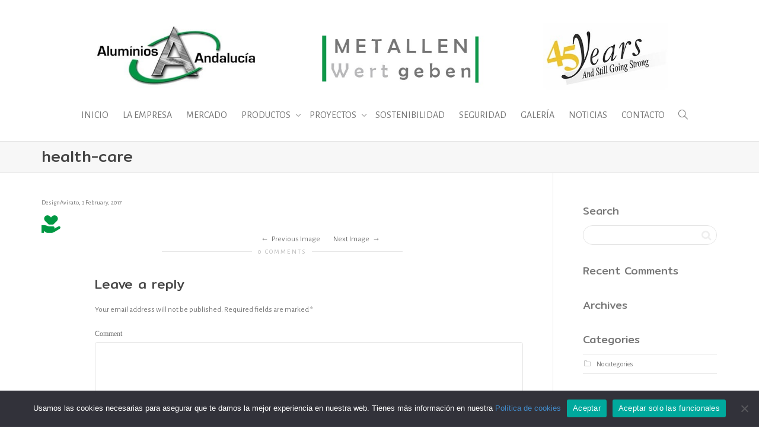

--- FILE ---
content_type: text/html; charset=UTF-8
request_url: https://apliband.com/grupo/health-care-2/?lang=de
body_size: 14447
content:
<!DOCTYPE html>
<!--[if lt IE 7]>
<html class="no-js lt-ie9 lt-ie8 lt-ie7" dir="ltr" lang="en-US" prefix="og: https://ogp.me/ns#"><![endif]-->
<!--[if IE 7]>
<html class="no-js lt-ie9 lt-ie8" dir="ltr" lang="en-US" prefix="og: https://ogp.me/ns#"><![endif]-->
<!--[if IE 8]>
<html class="no-js lt-ie9" dir="ltr" lang="en-US" prefix="og: https://ogp.me/ns#"><![endif]-->
<!--[if IE 9]>
<html class="no-js lt-ie10" dir="ltr" lang="en-US" prefix="og: https://ogp.me/ns#"><![endif]-->
<!--[if gt IE 9]><!-->
<html class="no-js" dir="ltr" lang="en-US" prefix="og: https://ogp.me/ns#">
<!--<![endif]-->
<head>
	<meta http-equiv="X-UA-Compatible" content="IE=9; IE=8; IE=7; IE=EDGE"/>
	<meta charset="UTF-8">
	<meta name="viewport" content="width=device-width, initial-scale=1.0">
	<link rel="profile" href="http://gmpg.org/xfn/11">
	<link rel="pingback" href="https://apliband.com/xmlrpc.php">

	<!-- Fav and touch icons -->
			<link rel="shortcut icon" href="https://apliband.com/wp-content/uploads/2017/01/isotipo.png">
				<link rel="apple-touch-icon-precomposed" href="https://apliband.com/wp-content/uploads/2017/01/isotipo.png">
				<link rel="apple-touch-icon-precomposed" sizes="72x72" href="https://apliband.com/wp-content/uploads/2017/01/eslogan2.png">
				<link rel="apple-touch-icon-precomposed" sizes="114x114" href="https://apliband.com/wp-content/uploads/2017/01/isotipo.png">
				<link rel="apple-touch-icon-precomposed" sizes="144x144" href="https://apliband.com/wp-content/uploads/2017/01/eslogan2.png">
	
	<!-- HTML5 shim, for IE6-8 support of HTML5 elements -->
	<!--[if lt IE 9]>
	<script src="https://apliband.com/wp-content/themes/kleo/assets/js/html5shiv.js"></script>
	<![endif]-->

	<!--[if IE 7]>
	<link rel="stylesheet" href="https://apliband.com/wp-content/themes/kleo/assets/css/fontello-ie7.css">
	<![endif]-->

	
	<title>health-care | Apliband</title>

		<!-- All in One SEO 4.8.9 - aioseo.com -->
	<meta name="robots" content="max-image-preview:large" />
	<link rel="canonical" href="https://apliband.com/grupo/health-care-2/" />
	<meta name="generator" content="All in One SEO (AIOSEO) 4.8.9" />
		<meta property="og:locale" content="en_US" />
		<meta property="og:site_name" content="Apliband | Dando valor al aluminio" />
		<meta property="og:type" content="article" />
		<meta property="og:title" content="health-care | Apliband" />
		<meta property="og:url" content="https://apliband.com/grupo/health-care-2/" />
		<meta property="article:published_time" content="2017-02-03T11:40:00+00:00" />
		<meta property="article:modified_time" content="2017-02-03T11:40:00+00:00" />
		<meta name="twitter:card" content="summary_large_image" />
		<meta name="twitter:title" content="health-care | Apliband" />
		<script type="application/ld+json" class="aioseo-schema">
			{"@context":"https:\/\/schema.org","@graph":[{"@type":"BreadcrumbList","@id":"https:\/\/apliband.com\/grupo\/health-care-2\/#breadcrumblist","itemListElement":[{"@type":"ListItem","@id":"https:\/\/apliband.com#listItem","position":1,"name":"Inicio","item":"https:\/\/apliband.com","nextItem":{"@type":"ListItem","@id":"https:\/\/apliband.com\/grupo\/health-care-2\/#listItem","name":"health-care"}},{"@type":"ListItem","@id":"https:\/\/apliband.com\/grupo\/health-care-2\/#listItem","position":2,"name":"health-care","previousItem":{"@type":"ListItem","@id":"https:\/\/apliband.com#listItem","name":"Inicio"}}]},{"@type":"ItemPage","@id":"https:\/\/apliband.com\/grupo\/health-care-2\/#itempage","url":"https:\/\/apliband.com\/grupo\/health-care-2\/","name":"health-care | Apliband","inLanguage":"en-US","isPartOf":{"@id":"https:\/\/apliband.com\/#website"},"breadcrumb":{"@id":"https:\/\/apliband.com\/grupo\/health-care-2\/#breadcrumblist"},"author":{"@id":"https:\/\/apliband.com\/author\/designavirato\/#author"},"creator":{"@id":"https:\/\/apliband.com\/author\/designavirato\/#author"},"datePublished":"2017-02-03T11:40:00+00:00","dateModified":"2017-02-03T11:40:00+00:00"},{"@type":"Organization","@id":"https:\/\/apliband.com\/#organization","name":"Grupo Andaluc\u00eda","description":"Dando valor al aluminio","url":"https:\/\/apliband.com\/"},{"@type":"Person","@id":"https:\/\/apliband.com\/author\/designavirato\/#author","url":"https:\/\/apliband.com\/author\/designavirato\/","name":"DesignAvirato","image":{"@type":"ImageObject","@id":"https:\/\/apliband.com\/grupo\/health-care-2\/#authorImage","url":"https:\/\/secure.gravatar.com\/avatar\/26afa51202d3da4d8539b96c8f07e3c5?s=96&d=mm&r=g","width":96,"height":96,"caption":"DesignAvirato"}},{"@type":"WebSite","@id":"https:\/\/apliband.com\/#website","url":"https:\/\/apliband.com\/","name":"Grupo Andaluc\u00eda","description":"Dando valor al aluminio","inLanguage":"en-US","publisher":{"@id":"https:\/\/apliband.com\/#organization"}}]}
		</script>
		<!-- All in One SEO -->

<link rel='dns-prefetch' href='//fonts.googleapis.com' />
<link rel="alternate" type="application/rss+xml" title="Apliband &raquo; Feed" href="https://apliband.com/feed/" />
<link rel="alternate" type="application/rss+xml" title="Apliband &raquo; Comments Feed" href="https://apliband.com/comments/feed/" />
<link rel="alternate" type="application/rss+xml" title="Apliband &raquo; health-care Comments Feed" href="https://apliband.com/grupo/health-care-2/feed/" />
<script type="text/javascript">
/* <![CDATA[ */
window._wpemojiSettings = {"baseUrl":"https:\/\/s.w.org\/images\/core\/emoji\/14.0.0\/72x72\/","ext":".png","svgUrl":"https:\/\/s.w.org\/images\/core\/emoji\/14.0.0\/svg\/","svgExt":".svg","source":{"concatemoji":"https:\/\/apliband.com\/wp-includes\/js\/wp-emoji-release.min.js?ver=6.4.7"}};
/*! This file is auto-generated */
!function(i,n){var o,s,e;function c(e){try{var t={supportTests:e,timestamp:(new Date).valueOf()};sessionStorage.setItem(o,JSON.stringify(t))}catch(e){}}function p(e,t,n){e.clearRect(0,0,e.canvas.width,e.canvas.height),e.fillText(t,0,0);var t=new Uint32Array(e.getImageData(0,0,e.canvas.width,e.canvas.height).data),r=(e.clearRect(0,0,e.canvas.width,e.canvas.height),e.fillText(n,0,0),new Uint32Array(e.getImageData(0,0,e.canvas.width,e.canvas.height).data));return t.every(function(e,t){return e===r[t]})}function u(e,t,n){switch(t){case"flag":return n(e,"\ud83c\udff3\ufe0f\u200d\u26a7\ufe0f","\ud83c\udff3\ufe0f\u200b\u26a7\ufe0f")?!1:!n(e,"\ud83c\uddfa\ud83c\uddf3","\ud83c\uddfa\u200b\ud83c\uddf3")&&!n(e,"\ud83c\udff4\udb40\udc67\udb40\udc62\udb40\udc65\udb40\udc6e\udb40\udc67\udb40\udc7f","\ud83c\udff4\u200b\udb40\udc67\u200b\udb40\udc62\u200b\udb40\udc65\u200b\udb40\udc6e\u200b\udb40\udc67\u200b\udb40\udc7f");case"emoji":return!n(e,"\ud83e\udef1\ud83c\udffb\u200d\ud83e\udef2\ud83c\udfff","\ud83e\udef1\ud83c\udffb\u200b\ud83e\udef2\ud83c\udfff")}return!1}function f(e,t,n){var r="undefined"!=typeof WorkerGlobalScope&&self instanceof WorkerGlobalScope?new OffscreenCanvas(300,150):i.createElement("canvas"),a=r.getContext("2d",{willReadFrequently:!0}),o=(a.textBaseline="top",a.font="600 32px Arial",{});return e.forEach(function(e){o[e]=t(a,e,n)}),o}function t(e){var t=i.createElement("script");t.src=e,t.defer=!0,i.head.appendChild(t)}"undefined"!=typeof Promise&&(o="wpEmojiSettingsSupports",s=["flag","emoji"],n.supports={everything:!0,everythingExceptFlag:!0},e=new Promise(function(e){i.addEventListener("DOMContentLoaded",e,{once:!0})}),new Promise(function(t){var n=function(){try{var e=JSON.parse(sessionStorage.getItem(o));if("object"==typeof e&&"number"==typeof e.timestamp&&(new Date).valueOf()<e.timestamp+604800&&"object"==typeof e.supportTests)return e.supportTests}catch(e){}return null}();if(!n){if("undefined"!=typeof Worker&&"undefined"!=typeof OffscreenCanvas&&"undefined"!=typeof URL&&URL.createObjectURL&&"undefined"!=typeof Blob)try{var e="postMessage("+f.toString()+"("+[JSON.stringify(s),u.toString(),p.toString()].join(",")+"));",r=new Blob([e],{type:"text/javascript"}),a=new Worker(URL.createObjectURL(r),{name:"wpTestEmojiSupports"});return void(a.onmessage=function(e){c(n=e.data),a.terminate(),t(n)})}catch(e){}c(n=f(s,u,p))}t(n)}).then(function(e){for(var t in e)n.supports[t]=e[t],n.supports.everything=n.supports.everything&&n.supports[t],"flag"!==t&&(n.supports.everythingExceptFlag=n.supports.everythingExceptFlag&&n.supports[t]);n.supports.everythingExceptFlag=n.supports.everythingExceptFlag&&!n.supports.flag,n.DOMReady=!1,n.readyCallback=function(){n.DOMReady=!0}}).then(function(){return e}).then(function(){var e;n.supports.everything||(n.readyCallback(),(e=n.source||{}).concatemoji?t(e.concatemoji):e.wpemoji&&e.twemoji&&(t(e.twemoji),t(e.wpemoji)))}))}((window,document),window._wpemojiSettings);
/* ]]> */
</script>
<style id='wp-emoji-styles-inline-css' type='text/css'>

	img.wp-smiley, img.emoji {
		display: inline !important;
		border: none !important;
		box-shadow: none !important;
		height: 1em !important;
		width: 1em !important;
		margin: 0 0.07em !important;
		vertical-align: -0.1em !important;
		background: none !important;
		padding: 0 !important;
	}
</style>
<link rel='stylesheet' id='wp-block-library-css' href='https://apliband.com/wp-includes/css/dist/block-library/style.min.css?ver=6.4.7' type='text/css' media='all' />
<style id='classic-theme-styles-inline-css' type='text/css'>
/*! This file is auto-generated */
.wp-block-button__link{color:#fff;background-color:#32373c;border-radius:9999px;box-shadow:none;text-decoration:none;padding:calc(.667em + 2px) calc(1.333em + 2px);font-size:1.125em}.wp-block-file__button{background:#32373c;color:#fff;text-decoration:none}
</style>
<style id='global-styles-inline-css' type='text/css'>
body{--wp--preset--color--black: #000000;--wp--preset--color--cyan-bluish-gray: #abb8c3;--wp--preset--color--white: #ffffff;--wp--preset--color--pale-pink: #f78da7;--wp--preset--color--vivid-red: #cf2e2e;--wp--preset--color--luminous-vivid-orange: #ff6900;--wp--preset--color--luminous-vivid-amber: #fcb900;--wp--preset--color--light-green-cyan: #7bdcb5;--wp--preset--color--vivid-green-cyan: #00d084;--wp--preset--color--pale-cyan-blue: #8ed1fc;--wp--preset--color--vivid-cyan-blue: #0693e3;--wp--preset--color--vivid-purple: #9b51e0;--wp--preset--gradient--vivid-cyan-blue-to-vivid-purple: linear-gradient(135deg,rgba(6,147,227,1) 0%,rgb(155,81,224) 100%);--wp--preset--gradient--light-green-cyan-to-vivid-green-cyan: linear-gradient(135deg,rgb(122,220,180) 0%,rgb(0,208,130) 100%);--wp--preset--gradient--luminous-vivid-amber-to-luminous-vivid-orange: linear-gradient(135deg,rgba(252,185,0,1) 0%,rgba(255,105,0,1) 100%);--wp--preset--gradient--luminous-vivid-orange-to-vivid-red: linear-gradient(135deg,rgba(255,105,0,1) 0%,rgb(207,46,46) 100%);--wp--preset--gradient--very-light-gray-to-cyan-bluish-gray: linear-gradient(135deg,rgb(238,238,238) 0%,rgb(169,184,195) 100%);--wp--preset--gradient--cool-to-warm-spectrum: linear-gradient(135deg,rgb(74,234,220) 0%,rgb(151,120,209) 20%,rgb(207,42,186) 40%,rgb(238,44,130) 60%,rgb(251,105,98) 80%,rgb(254,248,76) 100%);--wp--preset--gradient--blush-light-purple: linear-gradient(135deg,rgb(255,206,236) 0%,rgb(152,150,240) 100%);--wp--preset--gradient--blush-bordeaux: linear-gradient(135deg,rgb(254,205,165) 0%,rgb(254,45,45) 50%,rgb(107,0,62) 100%);--wp--preset--gradient--luminous-dusk: linear-gradient(135deg,rgb(255,203,112) 0%,rgb(199,81,192) 50%,rgb(65,88,208) 100%);--wp--preset--gradient--pale-ocean: linear-gradient(135deg,rgb(255,245,203) 0%,rgb(182,227,212) 50%,rgb(51,167,181) 100%);--wp--preset--gradient--electric-grass: linear-gradient(135deg,rgb(202,248,128) 0%,rgb(113,206,126) 100%);--wp--preset--gradient--midnight: linear-gradient(135deg,rgb(2,3,129) 0%,rgb(40,116,252) 100%);--wp--preset--font-size--small: 13px;--wp--preset--font-size--medium: 20px;--wp--preset--font-size--large: 36px;--wp--preset--font-size--x-large: 42px;--wp--preset--spacing--20: 0.44rem;--wp--preset--spacing--30: 0.67rem;--wp--preset--spacing--40: 1rem;--wp--preset--spacing--50: 1.5rem;--wp--preset--spacing--60: 2.25rem;--wp--preset--spacing--70: 3.38rem;--wp--preset--spacing--80: 5.06rem;--wp--preset--shadow--natural: 6px 6px 9px rgba(0, 0, 0, 0.2);--wp--preset--shadow--deep: 12px 12px 50px rgba(0, 0, 0, 0.4);--wp--preset--shadow--sharp: 6px 6px 0px rgba(0, 0, 0, 0.2);--wp--preset--shadow--outlined: 6px 6px 0px -3px rgba(255, 255, 255, 1), 6px 6px rgba(0, 0, 0, 1);--wp--preset--shadow--crisp: 6px 6px 0px rgba(0, 0, 0, 1);}:where(.is-layout-flex){gap: 0.5em;}:where(.is-layout-grid){gap: 0.5em;}body .is-layout-flow > .alignleft{float: left;margin-inline-start: 0;margin-inline-end: 2em;}body .is-layout-flow > .alignright{float: right;margin-inline-start: 2em;margin-inline-end: 0;}body .is-layout-flow > .aligncenter{margin-left: auto !important;margin-right: auto !important;}body .is-layout-constrained > .alignleft{float: left;margin-inline-start: 0;margin-inline-end: 2em;}body .is-layout-constrained > .alignright{float: right;margin-inline-start: 2em;margin-inline-end: 0;}body .is-layout-constrained > .aligncenter{margin-left: auto !important;margin-right: auto !important;}body .is-layout-constrained > :where(:not(.alignleft):not(.alignright):not(.alignfull)){max-width: var(--wp--style--global--content-size);margin-left: auto !important;margin-right: auto !important;}body .is-layout-constrained > .alignwide{max-width: var(--wp--style--global--wide-size);}body .is-layout-flex{display: flex;}body .is-layout-flex{flex-wrap: wrap;align-items: center;}body .is-layout-flex > *{margin: 0;}body .is-layout-grid{display: grid;}body .is-layout-grid > *{margin: 0;}:where(.wp-block-columns.is-layout-flex){gap: 2em;}:where(.wp-block-columns.is-layout-grid){gap: 2em;}:where(.wp-block-post-template.is-layout-flex){gap: 1.25em;}:where(.wp-block-post-template.is-layout-grid){gap: 1.25em;}.has-black-color{color: var(--wp--preset--color--black) !important;}.has-cyan-bluish-gray-color{color: var(--wp--preset--color--cyan-bluish-gray) !important;}.has-white-color{color: var(--wp--preset--color--white) !important;}.has-pale-pink-color{color: var(--wp--preset--color--pale-pink) !important;}.has-vivid-red-color{color: var(--wp--preset--color--vivid-red) !important;}.has-luminous-vivid-orange-color{color: var(--wp--preset--color--luminous-vivid-orange) !important;}.has-luminous-vivid-amber-color{color: var(--wp--preset--color--luminous-vivid-amber) !important;}.has-light-green-cyan-color{color: var(--wp--preset--color--light-green-cyan) !important;}.has-vivid-green-cyan-color{color: var(--wp--preset--color--vivid-green-cyan) !important;}.has-pale-cyan-blue-color{color: var(--wp--preset--color--pale-cyan-blue) !important;}.has-vivid-cyan-blue-color{color: var(--wp--preset--color--vivid-cyan-blue) !important;}.has-vivid-purple-color{color: var(--wp--preset--color--vivid-purple) !important;}.has-black-background-color{background-color: var(--wp--preset--color--black) !important;}.has-cyan-bluish-gray-background-color{background-color: var(--wp--preset--color--cyan-bluish-gray) !important;}.has-white-background-color{background-color: var(--wp--preset--color--white) !important;}.has-pale-pink-background-color{background-color: var(--wp--preset--color--pale-pink) !important;}.has-vivid-red-background-color{background-color: var(--wp--preset--color--vivid-red) !important;}.has-luminous-vivid-orange-background-color{background-color: var(--wp--preset--color--luminous-vivid-orange) !important;}.has-luminous-vivid-amber-background-color{background-color: var(--wp--preset--color--luminous-vivid-amber) !important;}.has-light-green-cyan-background-color{background-color: var(--wp--preset--color--light-green-cyan) !important;}.has-vivid-green-cyan-background-color{background-color: var(--wp--preset--color--vivid-green-cyan) !important;}.has-pale-cyan-blue-background-color{background-color: var(--wp--preset--color--pale-cyan-blue) !important;}.has-vivid-cyan-blue-background-color{background-color: var(--wp--preset--color--vivid-cyan-blue) !important;}.has-vivid-purple-background-color{background-color: var(--wp--preset--color--vivid-purple) !important;}.has-black-border-color{border-color: var(--wp--preset--color--black) !important;}.has-cyan-bluish-gray-border-color{border-color: var(--wp--preset--color--cyan-bluish-gray) !important;}.has-white-border-color{border-color: var(--wp--preset--color--white) !important;}.has-pale-pink-border-color{border-color: var(--wp--preset--color--pale-pink) !important;}.has-vivid-red-border-color{border-color: var(--wp--preset--color--vivid-red) !important;}.has-luminous-vivid-orange-border-color{border-color: var(--wp--preset--color--luminous-vivid-orange) !important;}.has-luminous-vivid-amber-border-color{border-color: var(--wp--preset--color--luminous-vivid-amber) !important;}.has-light-green-cyan-border-color{border-color: var(--wp--preset--color--light-green-cyan) !important;}.has-vivid-green-cyan-border-color{border-color: var(--wp--preset--color--vivid-green-cyan) !important;}.has-pale-cyan-blue-border-color{border-color: var(--wp--preset--color--pale-cyan-blue) !important;}.has-vivid-cyan-blue-border-color{border-color: var(--wp--preset--color--vivid-cyan-blue) !important;}.has-vivid-purple-border-color{border-color: var(--wp--preset--color--vivid-purple) !important;}.has-vivid-cyan-blue-to-vivid-purple-gradient-background{background: var(--wp--preset--gradient--vivid-cyan-blue-to-vivid-purple) !important;}.has-light-green-cyan-to-vivid-green-cyan-gradient-background{background: var(--wp--preset--gradient--light-green-cyan-to-vivid-green-cyan) !important;}.has-luminous-vivid-amber-to-luminous-vivid-orange-gradient-background{background: var(--wp--preset--gradient--luminous-vivid-amber-to-luminous-vivid-orange) !important;}.has-luminous-vivid-orange-to-vivid-red-gradient-background{background: var(--wp--preset--gradient--luminous-vivid-orange-to-vivid-red) !important;}.has-very-light-gray-to-cyan-bluish-gray-gradient-background{background: var(--wp--preset--gradient--very-light-gray-to-cyan-bluish-gray) !important;}.has-cool-to-warm-spectrum-gradient-background{background: var(--wp--preset--gradient--cool-to-warm-spectrum) !important;}.has-blush-light-purple-gradient-background{background: var(--wp--preset--gradient--blush-light-purple) !important;}.has-blush-bordeaux-gradient-background{background: var(--wp--preset--gradient--blush-bordeaux) !important;}.has-luminous-dusk-gradient-background{background: var(--wp--preset--gradient--luminous-dusk) !important;}.has-pale-ocean-gradient-background{background: var(--wp--preset--gradient--pale-ocean) !important;}.has-electric-grass-gradient-background{background: var(--wp--preset--gradient--electric-grass) !important;}.has-midnight-gradient-background{background: var(--wp--preset--gradient--midnight) !important;}.has-small-font-size{font-size: var(--wp--preset--font-size--small) !important;}.has-medium-font-size{font-size: var(--wp--preset--font-size--medium) !important;}.has-large-font-size{font-size: var(--wp--preset--font-size--large) !important;}.has-x-large-font-size{font-size: var(--wp--preset--font-size--x-large) !important;}
.wp-block-navigation a:where(:not(.wp-element-button)){color: inherit;}
:where(.wp-block-post-template.is-layout-flex){gap: 1.25em;}:where(.wp-block-post-template.is-layout-grid){gap: 1.25em;}
:where(.wp-block-columns.is-layout-flex){gap: 2em;}:where(.wp-block-columns.is-layout-grid){gap: 2em;}
.wp-block-pullquote{font-size: 1.5em;line-height: 1.6;}
</style>
<link rel='stylesheet' id='contact-form-7-css' href='https://apliband.com/wp-content/plugins/contact-form-7/includes/css/styles.css?ver=5.9.8' type='text/css' media='all' />
<link rel='stylesheet' id='cookie-notice-front-css' href='https://apliband.com/wp-content/plugins/cookie-notice/css/front.min.css?ver=2.5.8' type='text/css' media='all' />
<link rel='stylesheet' id='bootstrap-css' href='https://apliband.com/wp-content/themes/kleo/assets/css/bootstrap.min.css?ver=5.1.2' type='text/css' media='all' />
<link rel='stylesheet' id='kleo-app-css' href='https://apliband.com/wp-content/themes/kleo/assets/css/app.min.css?ver=5.1.2' type='text/css' media='all' />
<link rel='stylesheet' id='magnific-popup-css' href='https://apliband.com/wp-content/themes/kleo/assets/js/plugins/magnific-popup/magnific.css?ver=5.1.2' type='text/css' media='all' />
<link rel='stylesheet' id='kleo-fonts-css' href='https://apliband.com/wp-content/themes/kleo/assets/css/fontello.css?ver=5.1.2' type='text/css' media='all' />
<link rel='stylesheet' id='mediaelement-css' href='https://apliband.com/wp-includes/js/mediaelement/mediaelementplayer-legacy.min.css?ver=4.2.17' type='text/css' media='all' />
<link rel='stylesheet' id='kleo-google-fonts-css' href='//fonts.googleapis.com/css?family=Mitr%3A400%7CAlegreya+Sans%3A400&#038;subset=latin&#038;ver=6.4.7' type='text/css' media='all' />
<link rel='stylesheet' id='kleo-colors-css' href='https://apliband.com/wp-content/uploads/custom_styles/dynamic.css?ver=5.1.2.1685257104' type='text/css' media='all' />
<link rel='stylesheet' id='kleo-plugins-css' href='https://apliband.com/wp-content/themes/kleo/assets/css/plugins.min.css?ver=5.1.2' type='text/css' media='all' />
<link rel='stylesheet' id='kleo-style-css' href='https://apliband.com/wp-content/themes/kleo-child/style.css?ver=6.4.7' type='text/css' media='all' />
<script type="text/javascript" id="cookie-notice-front-js-before">
/* <![CDATA[ */
var cnArgs = {"ajaxUrl":"https:\/\/apliband.com\/wp-admin\/admin-ajax.php","nonce":"9fcc436210","hideEffect":"fade","position":"bottom","onScroll":false,"onScrollOffset":100,"onClick":false,"cookieName":"cookie_notice_accepted","cookieTime":2592000,"cookieTimeRejected":2592000,"globalCookie":false,"redirection":false,"cache":false,"revokeCookies":false,"revokeCookiesOpt":"automatic"};
/* ]]> */
</script>
<script type="text/javascript" src="https://apliband.com/wp-content/plugins/cookie-notice/js/front.min.js?ver=2.5.8" id="cookie-notice-front-js"></script>
<script type="text/javascript" src="https://apliband.com/wp-includes/js/jquery/jquery.min.js?ver=3.7.1" id="jquery-core-js"></script>
<script type="text/javascript" src="https://apliband.com/wp-includes/js/jquery/jquery-migrate.min.js?ver=3.4.1" id="jquery-migrate-js"></script>
<script type="text/javascript" src="https://apliband.com/wp-content/themes/kleo/assets/js/modernizr.custom.46504.js?ver=5.1.2" id="modernizr-js"></script>
<link rel="https://api.w.org/" href="https://apliband.com/wp-json/" /><link rel="alternate" type="application/json" href="https://apliband.com/wp-json/wp/v2/media/3235" /><link rel="EditURI" type="application/rsd+xml" title="RSD" href="https://apliband.com/xmlrpc.php?rsd" />
<meta name="generator" content="WordPress 6.4.7" />
<link rel='shortlink' href='https://apliband.com/?p=3235' />
<link rel="alternate" type="application/json+oembed" href="https://apliband.com/wp-json/oembed/1.0/embed?url=https%3A%2F%2Fapliband.com%2Fgrupo%2Fhealth-care-2%2F" />
<link rel="alternate" type="text/xml+oembed" href="https://apliband.com/wp-json/oembed/1.0/embed?url=https%3A%2F%2Fapliband.com%2Fgrupo%2Fhealth-care-2%2F&#038;format=xml" />
	<link rel="preconnect" href="https://fonts.googleapis.com">
	<link rel="preconnect" href="https://fonts.gstatic.com">
	<link href='https://fonts.googleapis.com/css2?display=swap&family=Mitr:wght@300' rel='stylesheet'>    <meta name="mobile-web-app-capable" content="yes">
	    <script type="text/javascript">
        /*
		 prevent dom flickering for elements hidden with js
		 */
        "use strict";

        document.documentElement.className += ' js-active ';
        document.documentElement.className += 'ontouchstart' in document.documentElement ? ' kleo-mobile ' : ' kleo-desktop ';

        var prefix = ['-webkit-', '-o-', '-moz-', '-ms-', ""];
        for (var i in prefix) {
            if (prefix[i] + 'transform' in document.documentElement.style) document.documentElement.className += " kleo-transform ";
            break;
        }
    </script>
	<style type="text/css">.recentcomments a{display:inline !important;padding:0 !important;margin:0 !important;}</style><meta name="generator" content="Powered by WPBakery Page Builder - drag and drop page builder for WordPress."/>
<meta name="generator" content="Powered by Slider Revolution 6.6.10 - responsive, Mobile-Friendly Slider Plugin for WordPress with comfortable drag and drop interface." />

<style>
.widget_tag_cloud a { font-size: small !important; }img#logo_img {
    max-height: 200px !important;
}

.kleo-main-header .nav > li.active > a {
    box-shadow: inset 0px -2px 0px 0px #009744;
}
label {
    display: inline-block;
    margin-bottom: 5px;
    color: #757575;
    font-family: alegreya sans-serif;
    font-size: 16px;
}
.wpcf7 input[type="text"], .wpcf7 input[type="email"], .wpcf7 input[type="password"] {
    border: 1px solid rgba(0,0,0,0.1);
    background: white;
}
.wpcf7 textarea {
    border: 1px solid rgba(0,0,0,0.1);
    background: white;
    margin: 0;
    width: 100%;
    color: #bbb;
    padding: 10px;
}
.wpcf7 input[type="submit"] {
    /* border: #757575; */
    background: #757575;
    transition: all .3s ease-in-out 0s;
    border-radius: 2px;
    font-size: 12px;
    height: auto;
    line-height: 18px;
    margin: 0;
    padding: 14px 16px;
    text-transform: uppercase;
    min-width: 100px;
    color: white;
}
.vc_tta-color-grey.vc_tta-style-flat .vc_tta-panel.vc_active .vc_tta-panel-title>a {
    color: #009744;
}
.vc_row.vc_column-gap-5>.vc_column_container {
    padding: 0px;
}
.vc_btn3.vc_btn3-color-juicy-pink, .vc_btn3.vc_btn3-color-juicy-pink.vc_btn3-style-flat {
    color: #fff;
    background-color: #009744;
}

/*POPUP*/
 /* Popup container */
.popup {
  position: relative;
  display: inline-block;
  cursor: pointer;
width: 80%;
}

/* The actual popup (appears on top) */
.popup .popuptext {
  visibility: hidden;
  width: 160px;
  background-color: #555;
  color: #fff;
  text-align: center;
  border-radius: 6px;
  padding: 8px 0;
  position: absolute;
  z-index: 1;
  bottom: 125%;
  left: 50%;
  margin-left: -80px;
}

/* Popup arrow */
.popup .popuptext::after {
  content: "";
  position: absolute;
  top: 100%;
  left: 50%;
  margin-left: -5px;
  border-width: 5px;
  border-style: solid;
  border-color: #555 transparent transparent transparent;
}

/* Toggle this class when clicking on the popup container (hide and show the popup) */
.popup .show {
  visibility: visible;
  -webkit-animation: fadeIn 1s;
  animation: fadeIn 1s
}

/* Add animation (fade in the popup) */
@-webkit-keyframes fadeIn {
  from {opacity: 0;}
  to {opacity: 1;}
}

@keyframes fadeIn {
  from {opacity: 0;}
  to {opacity:1 ;}
} 

/*PIE*/
#av_condiciones_venta {
  text-align: center;
  font-family: "Alegreya Sans";
  font-size: 16px;
  margin: 15px;
}

#av_condiciones_venta a {
background-color: #0C9744;
padding: 10px 20px;
color: #fff;
border-radius: 5px;
margin: 15px;
display: inline-block;
min-width: 240px;
}


</style>
<script>function setREVStartSize(e){
			//window.requestAnimationFrame(function() {
				window.RSIW = window.RSIW===undefined ? window.innerWidth : window.RSIW;
				window.RSIH = window.RSIH===undefined ? window.innerHeight : window.RSIH;
				try {
					var pw = document.getElementById(e.c).parentNode.offsetWidth,
						newh;
					pw = pw===0 || isNaN(pw) || (e.l=="fullwidth" || e.layout=="fullwidth") ? window.RSIW : pw;
					e.tabw = e.tabw===undefined ? 0 : parseInt(e.tabw);
					e.thumbw = e.thumbw===undefined ? 0 : parseInt(e.thumbw);
					e.tabh = e.tabh===undefined ? 0 : parseInt(e.tabh);
					e.thumbh = e.thumbh===undefined ? 0 : parseInt(e.thumbh);
					e.tabhide = e.tabhide===undefined ? 0 : parseInt(e.tabhide);
					e.thumbhide = e.thumbhide===undefined ? 0 : parseInt(e.thumbhide);
					e.mh = e.mh===undefined || e.mh=="" || e.mh==="auto" ? 0 : parseInt(e.mh,0);
					if(e.layout==="fullscreen" || e.l==="fullscreen")
						newh = Math.max(e.mh,window.RSIH);
					else{
						e.gw = Array.isArray(e.gw) ? e.gw : [e.gw];
						for (var i in e.rl) if (e.gw[i]===undefined || e.gw[i]===0) e.gw[i] = e.gw[i-1];
						e.gh = e.el===undefined || e.el==="" || (Array.isArray(e.el) && e.el.length==0)? e.gh : e.el;
						e.gh = Array.isArray(e.gh) ? e.gh : [e.gh];
						for (var i in e.rl) if (e.gh[i]===undefined || e.gh[i]===0) e.gh[i] = e.gh[i-1];
											
						var nl = new Array(e.rl.length),
							ix = 0,
							sl;
						e.tabw = e.tabhide>=pw ? 0 : e.tabw;
						e.thumbw = e.thumbhide>=pw ? 0 : e.thumbw;
						e.tabh = e.tabhide>=pw ? 0 : e.tabh;
						e.thumbh = e.thumbhide>=pw ? 0 : e.thumbh;
						for (var i in e.rl) nl[i] = e.rl[i]<window.RSIW ? 0 : e.rl[i];
						sl = nl[0];
						for (var i in nl) if (sl>nl[i] && nl[i]>0) { sl = nl[i]; ix=i;}
						var m = pw>(e.gw[ix]+e.tabw+e.thumbw) ? 1 : (pw-(e.tabw+e.thumbw)) / (e.gw[ix]);
						newh =  (e.gh[ix] * m) + (e.tabh + e.thumbh);
					}
					var el = document.getElementById(e.c);
					if (el!==null && el) el.style.height = newh+"px";
					el = document.getElementById(e.c+"_wrapper");
					if (el!==null && el) {
						el.style.height = newh+"px";
						el.style.display = "block";
					}
				} catch(e){
					console.log("Failure at Presize of Slider:" + e)
				}
			//});
		  };</script>
		<style type="text/css" id="wp-custom-css">
			/*
You can add your own CSS here.

Click the help icon above to learn more.
*/

.videoH{
display:none;}

.page-info {
    display:none;
}
@media (max-width:990px){
.kleo-mobile-switch {
    float: none; 
    position: absolute;
    z-index: 50;
    right: 0;
    top: -40px;
}
.logo img {
     width: 90%;
}
.proyButn {

 
    right: 50px;}
}
@media (max-width:777px){
.tp-caption{
display:none !important;
}
}
@media (max-width:767px){
.wpb_single_image.vc_align_left {
    text-align: center ;
}
.vc_empty_space{
display:none;
}
.proyButn {

    position: relative !important;
    right: 1px;
bottom:1px;
}
}
		</style>
			<style id="egf-frontend-styles" type="text/css">
		h6 {font-family: 'Mitr', sans-serif;font-size: 60px;font-style: normal;font-weight: 300;letter-spacing: -4px;} p {} h1 {} h2 {} h3 {} h4 {} h5 {} 	</style>
	<noscript><style> .wpb_animate_when_almost_visible { opacity: 1; }</style></noscript></head>


<body class="attachment attachment-template-default attachmentid-3235 attachment-png wp-embed-responsive cookies-not-set kleo-navbar-fixed disable-all-animations header-overflow header-flexmenu header-two-rows wpb-js-composer js-comp-ver-6.10.0 vc_responsive">



<!-- PAGE LAYOUT
================================================ -->
<!--Attributes-->
<div class="kleo-page">

	<!-- HEADER SECTION
	================================================ -->
	
<div id="header" class="header-color">

	<div class="navbar" role="navigation">

		
				<div class="kleo-main-header header-centered">
			<div class="container">
				<!-- Brand and toggle get grouped for better mobile display -->
				<div class="navbar-header">
					<div class="kleo-mobile-switch">

												<button type="button" class="navbar-toggle" data-toggle="collapse" data-target=".nav-ef53bd49">
							<span class="sr-only">Toggle navigation</span>
							<span class="icon-bar"></span>
							<span class="icon-bar"></span>
							<span class="icon-bar"></span>
						</button>

					</div>

					<div class="kleo-mobile-icons">

						
					</div>

					<strong class="logo">
						<a href="https://apliband.com">

							
								<img id="logo_img" title="Apliband" src="https://apliband.com/wp-content/uploads/2019/02/grupo-andalucia-banner-triptico.jpg"
								     alt="Apliband">

							
						</a>
					</strong>
				</div>

				

				<div class="menus-wrap">
				<!-- Collect the nav links, forms, and other content for toggling -->
				<div class="primary-menu collapse navbar-collapse nav-collapse nav-ef53bd49"><ul id="menu-principal-es" class="nav navbar-nav"><li id="menu-item-183" class="menu-item menu-item-type-post_type menu-item-object-page menu-item-home menu-item-183"><a title="INICIO" href="https://apliband.com/">INICIO</a></li>
<li id="menu-item-667" class="menu-item menu-item-type-post_type menu-item-object-page menu-item-667"><a title="LA EMPRESA" href="https://apliband.com/la-empresa/">LA EMPRESA</a></li>
<li id="menu-item-299" class="menu-item menu-item-type-post_type menu-item-object-page menu-item-299"><a title="MERCADO" href="https://apliband.com/mercado/">MERCADO</a></li>
<li id="menu-item-1427" class="menu-item menu-item-type-custom menu-item-object-custom menu-item-has-children menu-item-1427 dropdown mega-5-cols"><a title="PRODUCTOS" href="#" class="js-activated">PRODUCTOS <span class="caret"></span></a>
<ul role="menu" class="dropdown-menu sub-menu pull-left">
	<li id="menu-item-192" class="menu-item menu-item-type-post_type menu-item-object-page menu-item-192"><a title="LACADO" href="https://apliband.com/lacado/">LACADO</a></li>
	<li id="menu-item-249" class="menu-item menu-item-type-post_type menu-item-object-page menu-item-249"><a title="ANODIZADO" href="https://apliband.com/anodizado/">ANODIZADO</a></li>
	<li id="menu-item-1180" class="menu-item menu-item-type-post_type menu-item-object-page menu-item-1180"><a title="LOS VALORES QUE NOS DIFERENCIAN" href="https://apliband.com/1133-2/">LOS VALORES QUE NOS DIFERENCIAN</a></li>
	<li id="menu-item-2514" class="menu-item menu-item-type-post_type menu-item-object-page menu-item-2514"><a title="EFECTO MADERA" href="https://apliband.com/efecto-madera/">EFECTO MADERA</a></li>
	<li id="menu-item-2513" class="menu-item menu-item-type-post_type menu-item-object-page menu-item-2513"><a title="PERFORADO" href="https://apliband.com/perforado/">PERFORADO</a></li>
</ul>
</li>
<li id="menu-item-1428" class="menu-item menu-item-type-custom menu-item-object-custom menu-item-has-children menu-item-1428 dropdown mega-2-cols"><a title="PROYECTOS" href="#" class="js-activated">PROYECTOS <span class="caret"></span></a>
<ul role="menu" class="dropdown-menu sub-menu pull-left">
	<li id="menu-item-448" class="menu-item menu-item-type-post_type menu-item-object-page menu-item-448"><a title="PROYECTOS" href="https://apliband.com/proyectos/">PROYECTOS</a></li>
	<li id="menu-item-547" class="menu-item menu-item-type-post_type menu-item-object-page menu-item-547"><a title="NUESTROS PROYECTOS Y REFERENCIAS" href="https://apliband.com/nuestros-proyectos/">NUESTROS PROYECTOS Y REFERENCIAS</a></li>
</ul>
</li>
<li id="menu-item-623" class="menu-item menu-item-type-post_type menu-item-object-page menu-item-623"><a title="SOSTENIBILIDAD" href="https://apliband.com/563-2/">SOSTENIBILIDAD</a></li>
<li id="menu-item-657" class="menu-item menu-item-type-post_type menu-item-object-page menu-item-657"><a title="SEGURIDAD" href="https://apliband.com/seguridad/">SEGURIDAD</a></li>
<li id="menu-item-1687" class="menu-item menu-item-type-post_type menu-item-object-page menu-item-1687"><a title="GALERÍA" href="https://apliband.com/galeria-2/">GALERÍA</a></li>
<li id="menu-item-1285" class="menu-item menu-item-type-post_type menu-item-object-page menu-item-1285"><a title="NOTICIAS" href="https://apliband.com/noticias/">NOTICIAS</a></li>
<li id="menu-item-763" class="menu-item menu-item-type-post_type menu-item-object-page menu-item-763"><a title="CONTACTO" href="https://apliband.com/contacto/">CONTACTO</a></li>
<li id="nav-menu-item-search" class="menu-item kleo-search-nav">        <a class="search-trigger" href="#"><i class="icon icon-search"></i></a>
        <div class="kleo-search-wrap searchHidden" id="ajax_search_container">
            <form class="form-inline" id="ajax_searchform" action="https://apliband.com/"
                  data-context="">
				<input type="hidden" name="post_type[]" value="">                <input name="s" class="ajax_s form-control" autocomplete="off"
                       type="text"
                       value="" placeholder="Start typing to search..."
                       required>
                <span class="kleo-ajax-search-loading"><i class="icon-spin6 animate-spin"></i></span>

            </form>
            <div class="kleo_ajax_results"></div>
        </div>

		</li></ul></div>
				
				</div>

			</div><!--end container-->
		</div>
	</div>

</div><!--end header-->

	<!-- MAIN SECTION
	================================================ -->
	<div id="main">


<section class='container-wrap main-title alternate-color  border-bottom breadcrumbs-container'><div class='container'><h1 class="page-title">health-care</h1><div class='breadcrumb-extra'><p class="page-info"><em class="muted">feel free to call us</em> &nbsp;&nbsp;<i class="icon-phone"></i> +91.33.26789234 &nbsp;&nbsp;&nbsp;&nbsp;<i class="icon-mail-alt"></i> youremail@yourdomain.com</p></div></div></section>

<section class="container-wrap main-color">
	<div id="main-container" class="container">
		<div class="row">
			<div class="template-page col-sm-9 tpl-right">
				<div class="wrap-content">
					
				
				<article id="post-3235" class="post-3235 attachment type-attachment status-inherit">
				<header class="entry-header">

					<div class="entry-meta">
			
						<ul class="link-list">
								<small class="meta-author author vcard"><a class="url fn n" href="https://apliband.com/author/designavirato/" title="View all POSTS by DesignAvirato" rel="author"> <span class="author-name">DesignAvirato</span></a></small>, <small><a href="https://apliband.com/grupo/health-care-2/" rel="bookmark" class="post-time"><time class="entry-date" datetime="2017-02-03T11:40:00+00:00">3 February, 2017</time><time class="modify-date hide hidden updated" datetime="2017-02-03T11:40:00+00:00">3 February, 2017</time></a></small>						</ul>

					</div><!-- .entry-meta -->
				</header><!-- .entry-header -->

				<div class="entry-content">
					<div class="entry-attachment">
						<div class="attachment">
							<a href="https://apliband.com/grupo/valores-1-fr-2/" rel="attachment"><img width="32" height="32" src="https://apliband.com/wp-content/uploads/2017/02/health-care.png" class="attachment-810x810 size-810x810" alt="" decoding="async" /></a>						</div><!-- .attachment -->

											</div><!-- .entry-attachment -->

									</div><!-- .entry-content -->
			</article><!-- #post-## -->

			<nav id="image-navigation" class="navigation image-navigation">
				<div class="nav-links">
				<a href='https://apliband.com/grupo/invention-2/'><div class="previous-image">Previous Image</div></a>				<a href='https://apliband.com/grupo/valores-3/'><div class="next-image">Next Image</div></a>				</div><!-- .nav-links -->
			</nav><!-- #image-navigation -->

			
	<section class="container-wrap">
		<div class="container">
			<div id="comments" class="comments-area">

				<div class="hr-title hr-long"><abbr>0 Comments</abbr></div>

				
				
				            <div id="respond-wrap">
					<div id="respond" class="comment-respond">
		<h3 id="reply-title" class="comment-reply-title">Leave a reply <small><a rel="nofollow" id="cancel-comment-reply-link" href="/grupo/health-care-2/?lang=de#respond" style="display:none;">Click here to cancel the reply</a></small></h3><form action="https://apliband.com/wp-comments-post.php" method="post" id="commentform" class="comment-form" novalidate><p class="comment-notes"><span id="email-notes">Your email address will not be published.</span> <span class="required-field-message">Required fields are marked <span class="required">*</span></span></p><p class="comment-form-comment"><label for="comment">Comment</label><textarea class="form-control" id="comment" name="comment" cols="45" rows="8" aria-required="true"></textarea></p><div class="row"><p class="comment-form-author col-sm-4"><label for="author">Name</label> <span class="required">*</span><input id="author" name="author" type="text" class="form-control" value="" size="30" aria-required='true' /></p>
<p class="comment-form-email col-sm-4"><label for="email">Email</label> <span class="required">*</span><input id="email" name="email" type="text" class="form-control" value="" size="30" aria-required='true' /></p>
<p class="comment-form-url col-sm-4"><label for="url">Website</label><input id="url" name="url" type="text" class="form-control" value="" size="30" /></p></div>
<p class="comment-form-cookies-consent"><input id="wp-comment-cookies-consent" name="wp-comment-cookies-consent" type="checkbox" value="yes" /><label for="wp-comment-cookies-consent">Save my name, email, and website in this browser for the next time I comment.</label></p>
<p class="form-submit"><input name="submit" type="submit" id="submit" class="submit" value="Post comment" /> <input type='hidden' name='comment_post_ID' value='3235' id='comment_post_ID' />
<input type='hidden' name='comment_parent' id='comment_parent' value='0' />
</p><p style="display: none;"><input type="hidden" id="akismet_comment_nonce" name="akismet_comment_nonce" value="751403140f" /></p><p style="display: none !important;" class="akismet-fields-container" data-prefix="ak_"><label>&#916;<textarea name="ak_hp_textarea" cols="45" rows="8" maxlength="100"></textarea></label><input type="hidden" id="ak_js_1" name="ak_js" value="77"/><script>document.getElementById( "ak_js_1" ).setAttribute( "value", ( new Date() ).getTime() );</script></p></form>	</div><!-- #respond -->
	            </div>

		
			</div><!-- #comments -->
		</div>
	</section>


		

				
				</div><!--end wrap-content-->
			</div><!--end main-page-template-->
			
<div class="sidebar sidebar-main col-sm-3 sidebar-right">
	<div class="inner-content widgets-container">
		<div id="search-2" class="widget widget_search"><h4 class="widget-title">Search</h4><form role="search" method="get" class="searchform" action="https://apliband.com/">
	
	<div class="input-group">
		<input name="s" autocomplete="off" type="text" class="ajax_s form-control input-sm" value="">
		<span class="input-group-btn">
            <input type="submit" value="Search" class="searchsubmit button">
		</span>
	</div>

</form></div><div id="recent-comments-2" class="widget widget_recent_comments"><h4 class="widget-title">Recent Comments</h4><ul id="recentcomments"></ul></div><div id="archives-2" class="widget widget_archive"><h4 class="widget-title">Archives</h4>
			<ul>
							</ul>

			</div><div id="categories-2" class="widget widget_categories"><h4 class="widget-title">Categories</h4>
			<ul>
				<li class="cat-item-none">No categories</li>			</ul>

			</div><div id="meta-2" class="widget widget_meta"><h4 class="widget-title">Meta</h4>
		<ul>
						<li><a href="https://apliband.com/wp-login.php">Log in</a></li>
			<li><a href="https://apliband.com/feed/">Entries feed</a></li>
			<li><a href="https://apliband.com/comments/feed/">Comments feed</a></li>

			<li><a href="https://wordpress.org/">WordPress.org</a></li>
		</ul>

		</div>	</div><!--end inner-content-->
</div><!--end sidebar-->
			</div><!--end .row-->		</div><!--end .container-->

</section>
<!--END MAIN SECTION-->

		</div><!-- #main -->

    
	    <a class="kleo-go-top" href="#"><i class="icon-up-open-big"></i></a>
			
<!-- SOCKET SECTION
================================================ -->

<div id="socket" class="socket-color">
    <div class="container">
        <div class="template-page tpl-no col-xs-12 col-sm-12">
            <div class="wrap-content">

                <div class="row">
                    <div class="col-sm-12">
                        <div class="gap-10"></div>
                    </div><!--end widget-->

                    <div class="col-sm-12">
                        <p id="av_condiciones_venta"><a href="https://apliband.com/wp-content/uploads/2023/03/condiciones-generales-de-venta-es.pdf" target="_blank" rel="noopener">Condiciones Generales de Venta</a> 
    <a href="https://apliband.com/wp-content/uploads/2023/03/condiciones-generales-de-venta-en.pdf" target="_blank" rel="noopener">General Sales Conditions</a></p>
<p style="text-align: center; color: white">
  <strong>
    ©2025 ALUMINIOS ANDALUCÍA |
    <a style="color: white" href="https://apliband.com/aviso-legal/" target="_blank" rel="noopener"> Aviso Legal </a>
    |
    <a style="color: white" href="https://apliband.com/politica-de-privacidad/" target="_blank" rel="noopener"> Política de privacidad </a>
    |
    <a style="color: white" href="https://apliband.com/politica-de-cookies/" target="_blank" rel="noopener"> Política de cookies </a>
    | Diseñado por
    <a style="color: #009744" href="https://www.avirato.com" target="_blank" rel="noopener noreferrer"> Avirato </a>
  </strong>
  <a href="https://www.facebook.com/profile.php?id=100015064308175" target="_blank" rel="noopener noreferrer">
    <img style="width: 20px" src="https://apliband.com/wp-content/uploads/2017/02/facebook-logo-button-1.png" />
  </a>
  <a href="https://www.linkedin.com/in/aluminios-andalucia-s-l-0053818?authType=NAME_SEARCH&amp;authToken=DLGs&amp;locale=es_ES&amp;trk=tyah&amp;trkInfo=clickedVertical%3Amynetwork%2CclickedEntityId%3A24801989%2CauthType%3ANAME_SEARCH%2Cidx%3A1-1-1%2CtarId%3A1486570188012%2Ctas%3AGru" target="_blank" rel="noopener noreferrer">
    <img style="width: 20px" src="https://apliband.com/wp-content/uploads/2017/02/linkedin-button-1.png" />
  </a>
  <a href="https://es.pinterest.com/AluAndalucía1/" target="_blank" rel="noopener noreferrer">
    <img style="width: 20px" src="https://apliband.com/wp-content/uploads/2017/02/pinterest-social-logo.png" />
  </a>
  <a href="https://www.youtube.com/channel/UCiVVy_wd669NwtEyYHdJTnw" target="_blank" rel="noopener noreferrer">
    <img class="alignnone" style="width: 20px" src="https://apliband.com/wp-content/uploads/2017/02/youtube-logotype-2.png" alt="" width="32" height="32" />
  </a>
</p>
                    </div>

                    <div class="col-sm-12">
                        <div class="gap-10"></div>
                    </div><!--end widget-->
                </div><!--end row-->

            </div><!--end wrap-content-->
        </div><!--end template-page-->
    </div><!--end container-->
</div><!--end footer-->
	</div><!-- #page -->

	
	<!-- Analytics -->
	<script>
var url =  window.location.href;
  if(url.indexOf('/?lang=en') > -1){
jQuery(".logo img").attr("src","https://apliband.com/wp-content/uploads/2019/02/grupo-andalucia-banner-tripticoEn.jpg")
}else if(url.indexOf('/?lang=fr') > -1){
jQuery(".logo img").attr("src","https://apliband.com/wp-content/uploads/2019/02/grupo-andalucia-banner-tripticoFr.jpg")
}else if(url.indexOf('/?lang=de') > -1){
jQuery(".logo img").attr("src","https://apliband.com/wp-content/uploads/2019/02/grupo-andalucia-banner-tripticoDe.jpg")
}
</script>
<script>
// When the user clicks on <div>, open the popup
function myFunction() {
  var popup = document.getElementById("myPopup");
  popup.classList.toggle("show");
}
</script>
	
		<script>
			window.RS_MODULES = window.RS_MODULES || {};
			window.RS_MODULES.modules = window.RS_MODULES.modules || {};
			window.RS_MODULES.waiting = window.RS_MODULES.waiting || [];
			window.RS_MODULES.defered = true;
			window.RS_MODULES.moduleWaiting = window.RS_MODULES.moduleWaiting || {};
			window.RS_MODULES.type = 'compiled';
		</script>
		<!-- Modal Login form -->
<div id="kleo-login-modal" class="kleo-form-modal main-color mfp-hide">
    <div class="row">
        <div class="col-sm-12 text-center">

			
            <div class="kleo-pop-title-wrap main-color">
                <h3 class="kleo-pop-title">Log in with your credentials</h3>

				            </div>


			            <form action="https://apliband.com/wp-login.php" name="login_form" method="post"
                  class="kleo-form-signin sq-login-form">
				<input type="hidden" id="sq-login-security" name="sq-login-security" value="db079db2da" /><input type="hidden" name="_wp_http_referer" value="/grupo/health-care-2/?lang=de" />                <input type="text" required name="log" class="form-control sq-username" value=""
                       placeholder="Username">
                <input type="password" required spellcheck="false" autocomplete="off" value="" name="pwd" class="sq-password form-control"
                       placeholder="Password">
                <div id="kleo-login-result"></div>
                <button class="btn btn-lg btn-default btn-block"
                        type="submit">Sign in</button>
                <label class="checkbox pull-left">
                    <input class="sq-rememberme" name="rememberme" type="checkbox"
                           value="forever"> Remember me                </label>
                <a href="#kleo-lostpass-modal"
                   class="kleo-show-lostpass kleo-other-action pull-right">Lost your password?</a>
                <span class="clearfix"></span>

                				
            </form>

        </div>
    </div>
</div><!-- END Modal Login form -->


<!-- Modal Lost Password form -->
<div id="kleo-lostpass-modal" class="kleo-form-modal main-color mfp-hide">
    <div class="row">
        <div class="col-sm-12 text-center">
            <div class="kleo-pop-title-wrap alternate-color">
                <h3 class="kleo-pop-title">Forgot your details?</h3>
            </div>

			
            <form name="forgot_form" action="" method="post" class="sq-forgot-form kleo-form-signin">
				<input type="hidden" id="security-pass" name="security-pass" value="db079db2da" /><input type="hidden" name="_wp_http_referer" value="/grupo/health-care-2/?lang=de" />                <input type="text" required name="user_login" class="sq-forgot-email form-control"
                       placeholder="Username or Email">
                <div id="kleo-lost-result"></div>
                <button class="btn btn-lg btn-default btn-block"
                        type="submit">Reset Password</button>
                <a href="#kleo-login-modal"
                   class="kleo-show-login kleo-other-action pull-right">I remember my details</a>
                <span class="clearfix"></span>
            </form>

        </div>
    </div>
</div><!-- END Modal Lost Password form -->


<link rel='stylesheet' id='rs-plugin-settings-css' href='https://apliband.com/wp-content/plugins/revslider/public/assets/css/rs6.css?ver=6.6.10' type='text/css' media='all' />
<style id='rs-plugin-settings-inline-css' type='text/css'>
#rs-demo-id {}
</style>
<script type="text/javascript" src="https://apliband.com/wp-includes/js/dist/vendor/wp-polyfill-inert.min.js?ver=3.1.2" id="wp-polyfill-inert-js"></script>
<script type="text/javascript" src="https://apliband.com/wp-includes/js/dist/vendor/regenerator-runtime.min.js?ver=0.14.0" id="regenerator-runtime-js"></script>
<script type="text/javascript" src="https://apliband.com/wp-includes/js/dist/vendor/wp-polyfill.min.js?ver=3.15.0" id="wp-polyfill-js"></script>
<script type="text/javascript" src="https://apliband.com/wp-includes/js/dist/hooks.min.js?ver=c6aec9a8d4e5a5d543a1" id="wp-hooks-js"></script>
<script type="text/javascript" src="https://apliband.com/wp-includes/js/dist/i18n.min.js?ver=7701b0c3857f914212ef" id="wp-i18n-js"></script>
<script type="text/javascript" id="wp-i18n-js-after">
/* <![CDATA[ */
wp.i18n.setLocaleData( { 'text direction\u0004ltr': [ 'ltr' ] } );
/* ]]> */
</script>
<script type="text/javascript" src="https://apliband.com/wp-content/plugins/contact-form-7/includes/swv/js/index.js?ver=5.9.8" id="swv-js"></script>
<script type="text/javascript" id="contact-form-7-js-extra">
/* <![CDATA[ */
var wpcf7 = {"api":{"root":"https:\/\/apliband.com\/wp-json\/","namespace":"contact-form-7\/v1"}};
/* ]]> */
</script>
<script type="text/javascript" src="https://apliband.com/wp-content/plugins/contact-form-7/includes/js/index.js?ver=5.9.8" id="contact-form-7-js"></script>
<script type="text/javascript" src="https://apliband.com/wp-content/plugins/revslider/public/assets/js/rbtools.min.js?ver=6.6.10" defer async id="tp-tools-js"></script>
<script type="text/javascript" src="https://apliband.com/wp-content/plugins/revslider/public/assets/js/rs6.min.js?ver=6.6.10" defer async id="revmin-js"></script>
<script type="text/javascript" src="https://apliband.com/wp-content/themes/kleo/assets/js/bootstrap.min.js?ver=5.1.2" id="bootstrap-js"></script>
<script type="text/javascript" src="https://apliband.com/wp-content/themes/kleo/assets/js/plugins/waypoints.min.js?ver=5.1.2" id="waypoints-js"></script>
<script type="text/javascript" src="https://apliband.com/wp-content/themes/kleo/assets/js/plugins/magnific-popup/magnific.min.js?ver=5.1.2" id="magnific-popup-js"></script>
<script type="text/javascript" src="https://apliband.com/wp-content/themes/kleo/assets/js/plugins/carouFredSel/jquery.carouFredSel-6.2.0-packed.js?ver=5.1.2" id="caroufredsel-js"></script>
<script type="text/javascript" src="https://apliband.com/wp-content/themes/kleo/assets/js/plugins/carouFredSel/helper-plugins/jquery.touchSwipe.min.js?ver=5.1.2" id="jquery-touchswipe-js"></script>
<script type="text/javascript" src="https://apliband.com/wp-content/plugins/js_composer/assets/lib/bower/isotope/dist/isotope.pkgd.min.js?ver=6.10.0" id="isotope-js"></script>
<script type="text/javascript" id="mediaelement-core-js-before">
/* <![CDATA[ */
var mejsL10n = {"language":"en","strings":{"mejs.download-file":"Download File","mejs.install-flash":"You are using a browser that does not have Flash player enabled or installed. Please turn on your Flash player plugin or download the latest version from https:\/\/get.adobe.com\/flashplayer\/","mejs.fullscreen":"Fullscreen","mejs.play":"Play","mejs.pause":"Pause","mejs.time-slider":"Time Slider","mejs.time-help-text":"Use Left\/Right Arrow keys to advance one second, Up\/Down arrows to advance ten seconds.","mejs.live-broadcast":"Live Broadcast","mejs.volume-help-text":"Use Up\/Down Arrow keys to increase or decrease volume.","mejs.unmute":"Unmute","mejs.mute":"Mute","mejs.volume-slider":"Volume Slider","mejs.video-player":"Video Player","mejs.audio-player":"Audio Player","mejs.captions-subtitles":"Captions\/Subtitles","mejs.captions-chapters":"Chapters","mejs.none":"None","mejs.afrikaans":"Afrikaans","mejs.albanian":"Albanian","mejs.arabic":"Arabic","mejs.belarusian":"Belarusian","mejs.bulgarian":"Bulgarian","mejs.catalan":"Catalan","mejs.chinese":"Chinese","mejs.chinese-simplified":"Chinese (Simplified)","mejs.chinese-traditional":"Chinese (Traditional)","mejs.croatian":"Croatian","mejs.czech":"Czech","mejs.danish":"Danish","mejs.dutch":"Dutch","mejs.english":"English","mejs.estonian":"Estonian","mejs.filipino":"Filipino","mejs.finnish":"Finnish","mejs.french":"French","mejs.galician":"Galician","mejs.german":"German","mejs.greek":"Greek","mejs.haitian-creole":"Haitian Creole","mejs.hebrew":"Hebrew","mejs.hindi":"Hindi","mejs.hungarian":"Hungarian","mejs.icelandic":"Icelandic","mejs.indonesian":"Indonesian","mejs.irish":"Irish","mejs.italian":"Italian","mejs.japanese":"Japanese","mejs.korean":"Korean","mejs.latvian":"Latvian","mejs.lithuanian":"Lithuanian","mejs.macedonian":"Macedonian","mejs.malay":"Malay","mejs.maltese":"Maltese","mejs.norwegian":"Norwegian","mejs.persian":"Persian","mejs.polish":"Polish","mejs.portuguese":"Portuguese","mejs.romanian":"Romanian","mejs.russian":"Russian","mejs.serbian":"Serbian","mejs.slovak":"Slovak","mejs.slovenian":"Slovenian","mejs.spanish":"Spanish","mejs.swahili":"Swahili","mejs.swedish":"Swedish","mejs.tagalog":"Tagalog","mejs.thai":"Thai","mejs.turkish":"Turkish","mejs.ukrainian":"Ukrainian","mejs.vietnamese":"Vietnamese","mejs.welsh":"Welsh","mejs.yiddish":"Yiddish"}};
/* ]]> */
</script>
<script type="text/javascript" src="https://apliband.com/wp-includes/js/mediaelement/mediaelement-and-player.min.js?ver=4.2.17" id="mediaelement-core-js"></script>
<script type="text/javascript" src="https://apliband.com/wp-includes/js/mediaelement/mediaelement-migrate.min.js?ver=6.4.7" id="mediaelement-migrate-js"></script>
<script type="text/javascript" id="mediaelement-js-extra">
/* <![CDATA[ */
var _wpmejsSettings = {"pluginPath":"\/wp-includes\/js\/mediaelement\/","classPrefix":"mejs-","stretching":"responsive","audioShortcodeLibrary":"mediaelement","videoShortcodeLibrary":"mediaelement"};
/* ]]> */
</script>
<script type="text/javascript" id="app-js-extra">
/* <![CDATA[ */
var kleoFramework = {"ajaxurl":"https:\/\/apliband.com\/wp-admin\/admin-ajax.php","themeUrl":"https:\/\/apliband.com\/wp-content\/themes\/kleo","loginUrl":"https:\/\/apliband.com\/wp-login.php","goTop":"1","ajaxSearch":"1","alreadyLiked":"You already like this","logo":"https:\/\/apliband.com\/wp-content\/uploads\/2019\/02\/grupo-andalucia-banner-triptico.jpg","retinaLogo":"https:\/\/apliband.com\/wp-content\/uploads\/2017\/03\/esloganNUEVO2.jpg","headerHeight":"150","headerHeightScrolled":"0","headerTwoRowHeight":"88","headerTwoRowHeightScrolled":"0","headerResizeOffset":"","loadingmessage":"<i class=\"icon icon-spin5 animate-spin\"><\/i> Sending info, please wait...","DisableMagnificGallery":"0","flexMenuEnabled":"1","errorOcurred":"Sorry, an error occurred","portfolioVideoHeight":"160"};
/* ]]> */
</script>
<script type="text/javascript" src="https://apliband.com/wp-content/themes/kleo/assets/js/app.min.js?ver=5.1.2" id="app-js"></script>
<script type="text/javascript" src="https://apliband.com/wp-includes/js/comment-reply.min.js?ver=6.4.7" id="comment-reply-js" async="async" data-wp-strategy="async"></script>
<script defer type="text/javascript" src="https://apliband.com/wp-content/plugins/akismet/_inc/akismet-frontend.js?ver=1752636138" id="akismet-frontend-js"></script>

		<!-- Cookie Notice plugin v2.5.8 by Hu-manity.co https://hu-manity.co/ -->
		<div id="cookie-notice" role="dialog" class="cookie-notice-hidden cookie-revoke-hidden cn-position-bottom" aria-label="Cookie Notice" style="background-color: rgba(50,50,58,1);"><div class="cookie-notice-container" style="color: #fff"><span id="cn-notice-text" class="cn-text-container">Usamos las cookies necesarias para asegurar que te damos la mejor experiencia en nuestra web. Tienes más información en nuestra <a href="https://apliband.com/politica-de-cookies/">Política de cookies</a></span><span id="cn-notice-buttons" class="cn-buttons-container"><button id="cn-accept-cookie" data-cookie-set="accept" class="cn-set-cookie cn-button" aria-label="Aceptar" style="background-color: #00a99d">Aceptar</button><button id="cn-refuse-cookie" data-cookie-set="refuse" class="cn-set-cookie cn-button" aria-label="Aceptar solo las funcionales" style="background-color: #00a99d">Aceptar solo las funcionales</button></span><button id="cn-close-notice" data-cookie-set="accept" class="cn-close-icon" aria-label="Aceptar solo las funcionales"></button></div>
			
		</div>
		<!-- / Cookie Notice plugin -->
	</body>
</html>
